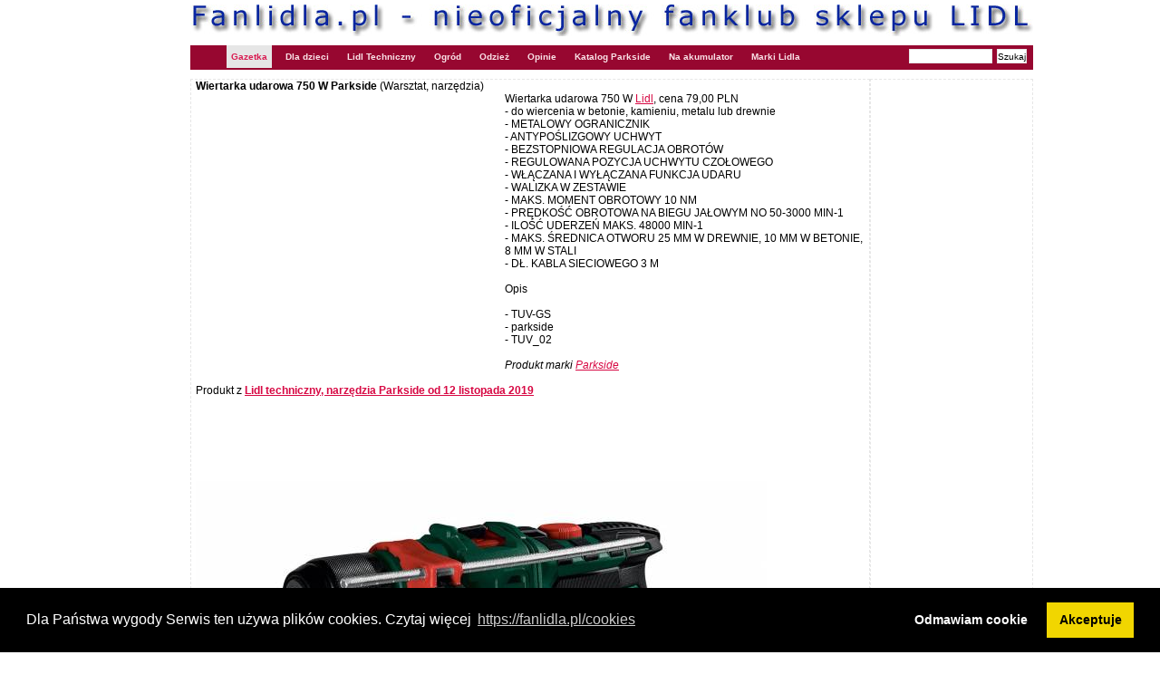

--- FILE ---
content_type: text/html; charset=UTF-8
request_url: https://fanlidla.pl/gazetka/2019.11.12.lidl.techniczny/52785,Wiertarka-udarowa-750-W
body_size: 5905
content:

<!DOCTYPE html PUBLIC "-//W3C//DTD XHTML 1.0 Strict//EN" "http://www.w3.org/TR/xhtml1/DTD/xhtml1-strict.dtd">
<html xmlns="http://www.w3.org/1999/xhtml">

<head>
<link rel="stylesheet" type="text/css" href="https://cdn.jsdelivr.net/npm/cookieconsent@3/build/cookieconsent.min.css" />


<!-- Global site tag (gtag.js) - Google Analytics -->
<script async src="https://www.googletagmanager.com/gtag/js?id=UA-1485596-3"></script>
<script>
  window.dataLayer = window.dataLayer || [];
  function gtag(){dataLayer.push(arguments);}
  gtag('js', new Date());

  gtag('config', 'UA-1485596-3');
</script>



	<title>Wiertarka udarowa 750 W Parkside, Warsztat, narzędzia - fanLIDLA.pl</title>
	<meta charset="utf-8" />
	<link rel="stylesheet" href="/css/css.css" type="text/css" />
</head>
<body>
<div id="strona">
	<div id="naglowek"><a href="/"><img src="/img/naglowek.jpg" class="naglowek" alt="Opinie o produktach z Lidla" /></a></div>
	<div id="nawigacja">
		<ul>

			<li><a href="/gazetka" class="current" title="Lidl Gazetka">Gazetka</a></li>
			<li><a href="/dla.dzieci"  title="Ubrania dla dzieci odzież dziecięca zabawki">Dla dzieci</a></li>
			<li><a href="/lidl.techniczny"  title="Lidl Techniczny majsterkowanie narzędzia">Lidl Techniczny</a></li>
			<li><a href="/ogrod"  title="Lidl Ogród narzędzia ogrodowe">Ogród</a></li>		
			<li><a href="/odziez"  title="Lidl Odzież damska i męska">Odzież</a></li>			
			<li><a href="/opinie"  title="Opinie o produktach z Lidla">Opinie</a></li>
			<li><a href="/katalog.parkside"  title="Katalog narzedzi Parkside">Katalog Parkside</a></li>
			<li><a href="/katalog.narzedzia.akumulatorowe.parkside"  title="Narzedzia akumulatorowe Parkside">Na akumulator</a></li>
			<li><a href="/marki"  title="Marki Lidla">Marki Lidla</a></li>
						

		</ul>
		<div align="right">
		<form method="get" action="/szukaj.php">
		<input name="szukaj" type="text" size="13" value="" class="forminput" title="Wprowadz wyszukiwane słowo np 'patelnia'" />
		<input type="submit" value="Szukaj" class="formsubmit2"/>
		</form>
		</div>
	</div>

<div id="kontener">
	<div class="content">
		<div class="item">





<b>Wiertarka udarowa 750 W Parkside </b> (Warsztat, narzędzia)<br />
<div style="float:left; overflow: hidden; padding: 5px 5px 30px 0px;  min-height: 280px;  height: auto;">
<script async src="//pagead2.googlesyndication.com/pagead/js/adsbygoogle.js"></script>
<!-- FAN-GAZETKA-ZDJECIE -->
<ins class="adsbygoogle"
     style="display:inline-block;width:336px;height:280px"
     data-ad-client="ca-pub-9616291737800000"
     data-ad-slot="9361758216"></ins>
<script>
(adsbygoogle = window.adsbygoogle || []).push({});
</script>
</div>
<div style=" min-height: 260px;  height: auto;">
Wiertarka udarowa 750 W  <a href="http://fanlidla.pl">Lidl</a>, cena 79,00 PLN  <br />
-  do wiercenia w betonie, kamieniu, metalu lub drewnie<br />
-  METALOWY OGRANICZNIK<br />
-  ANTYPOŚLIZGOWY UCHWYT<br />
-  BEZSTOPNIOWA REGULACJA OBROTÓW<br />
-  REGULOWANA POZYCJA UCHWYTU CZOŁOWEGO<br />
-  WŁĄCZANA I WYŁĄCZANA FUNKCJA UDARU<br />
-  WALIZKA W ZESTAWIE<br />
-  MAKS. MOMENT OBROTOWY 10 NM<br />
-  PRĘDKOŚĆ OBROTOWA NA BIEGU JAŁOWYM NO 50-3000 MIN-1<br />
-  ILOŚĆ UDERZEŃ MAKS. 48000 MIN-1<br />
-  MAKS. ŚREDNICA OTWORU 25 MM W DREWNIE, 10 MM W BETONIE, 8 MM W STALI<br />
-  DŁ. KABLA SIECIOWEGO 3 M<br />
 <br />
Opis<br />
<br />
- TUV-GS<br />
- parkside<br />
- TUV_02
																					

<br /><br /><i>Produkt marki <a href="/find/Parkside">Parkside</a>  </i>


<br /><br />Produkt z <a href="/gazetka/2019.11.12.lidl.techniczny"><b>Lidl techniczny, narzędzia Parkside od 12 listopada 2019</b></a>
<br />
	
</div>



<script async src="//pagead2.googlesyndication.com/pagead/js/adsbygoogle.js"></script>
<!-- fanlidla-nad-zdjeciem-szeroka -->
<ins class="adsbygoogle"
     style="display:inline-block;width:728px;height:90px"
     data-ad-client="ca-pub-9616291737800000"
     data-ad-slot="9262733010"></ins>
<script>
(adsbygoogle = window.adsbygoogle || []).push({});
</script>
<div id="imggall"><img src="/files/g/2_79119_Wiertarka-udarowa-750-W_738.jpg" alt="Wiertarka udarowa 750 W , cena 79,00 PLN 
- do wiercenia w betonie, kamieniu, metalu ..."  />
<a class="prevpic" href="/gazetka/2019.11.12.lidl.techniczny/52784,Szlifierka-wielofunkcyjna" title="Poprzedni (strzałka w lewo)"></a>
<a class="nextpic" href="/gazetka/2019.11.12.lidl.techniczny/" title="Nastepny (strzałka w prawo)"></a>
</div>


				<div>
					<img src="/files/g/a1/79119_Wiertarka-udarowa-750-W_738.jpg" alt="Wiertarka udarowa 750 W , cena 79,00 PLN 
- do wiercenia w betonie, kamieniu, metalu ..." width=900 />
				</div>

				<div>
					<img src="/files/g/a2/79119_Wiertarka-udarowa-750-W_738.jpg" alt="Wiertarka udarowa 750 W , cena 79,00 PLN 
- do wiercenia w betonie, kamieniu, metalu ..." width=900 />
				</div>				


<div align="center">
<script async src="//pagead2.googlesyndication.com/pagead/js/adsbygoogle.js"></script>
<!-- FANLIDLA-POD-ZDJECIEM -->
<ins class="adsbygoogle"
     style="display:inline-block;width:728px;height:90px"
     data-ad-client="ca-pub-9616291737800000"
     data-ad-slot="6408291816"></ins>
<script>
(adsbygoogle = window.adsbygoogle || []).push({});
</script>

</div>



<h2>Najbliższe gazetki promocyjne Lidl</h2> 
<li><a href="/gazetka/2019.11.12.lidl.techniczny">Lidl techniczny, narzędzia Parkside od 12 listopada 2019</a><br /></li>
<li><a href="/gazetka/2024.01.27.zrob.to.sam.z.parkside" title="Zrób to sam z Parkside - LIDL gazetka od 27 stycznia 2024">Zrób to sam z Parkside narzędzia majsterkowicza - LIDL gazetka od 27 stycznia 2024</a><br /></li><li><a href="/gazetka/2024.01.13.narzedzia.parkside" title="Narzędzia akumulatorowe Parkside 20V - LIDL gazetka od 13 stycznia 2024">Narzędzia akumulatorowe Parkside i sieciowe- LIDL gazetka od 13 stycznia 2024</a><br /></li><li><a href="/gazetka/2024.01.11.przygotuj.auto.na.wyjazd" title="Przygotuj auto na wyjazd - narzędzia Parkside - LIDL gazetka od 11 stycznia 2024">Przygotuj auto na wyjazd - narzędzia Parkside - LIDL gazetka od 11 stycznia 2024</a><br /></li><li><a href="/gazetka/2023.12.27.wyprzedaz.do.50.taniej" title="Wyprzedaż do 50% taniej- LIDL gazetka od 27 grudnia 2023">Wyprzedaż do 50% taniej- LIDL gazetka od 27 grudnia 2023</a><br /></li><li><a href="/gazetka/2023.12.16.swiateczne.porzadki" title="Świąteczne Porządki sprzątanie domu, Vileda - LIDL gazetka od 16 grudnia 2023">Świąteczne Porządki sprzątanie domu, Vileda - LIDL gazetka od 16 grudnia 2023</a><br /></li><li><a href="/gazetka/2023.12.09.urzadz.warsztat.z.parkside.performance" title="Narzędzia Parkside Performance od 9 grudnia 2023- LIDL gazetka">Narzędzia Parkside Performance od 9 grudnia 2023- LIDL gazetka</a><br /></li>


<h2>Warsztat, narzędzia - inne produkty z tej kategorii w gazetkach Lidl</h2>
<li>Zobacz tu:<a href="/cat/7,Warsztat,narzedzia">Warsztat, narzędzia</a><br /></li>


<h2>Historyczne występowanie tego produktu w gazetkach i opinie</h2>
<li>Zobacz tu: <a href="/produkt/Wiertarka%20udarowa%20750%20W">Wiertarka udarowa 750 W</a> <a href="/produkt/"></a> </li>

<h2>Reklamy</h2>
<script async src="//pagead2.googlesyndication.com/pagead/js/adsbygoogle.js"></script>
<!-- FANLIDLA-DOL -->
<ins class="adsbygoogle"
     style="display:inline-block;width:728px;height:90px"
     data-ad-client="ca-pub-9616291737800000"
     data-ad-slot="8686787019"></ins>
<script>
(adsbygoogle = window.adsbygoogle || []).push({});
</script>
	<br />
<h2>Forum: komentarze i opinie</h2><a name="komentarze"></a>






<br />
<form method="post" action="?">

<p>
		<input type="hidden" name="komentarz[id]" value="52785" /> 
		<b>Nick:</b><br />
		<input type="text" name="komentarz[nick]" value="" class="forminput2" /><br />	
		<b>Treść:</b><br />
		<textarea  name="komentarz[opis]" class="formtextarea2" rows="4" cols="100"></textarea>	
		<input type="submit" value="Dodaj" accesskey="s" class="formsubmit" />
</p>
</form>	



	


		</div>
	</div>


		<div id="kolumna">



			<div class="leftbox">
<script async src="//pagead2.googlesyndication.com/pagead/js/adsbygoogle.js"></script>
<!-- Fanlidla prawa skyscraper -->
<ins class="adsbygoogle"
     style="display:inline-block;width:160px;height:600px"
     data-ad-client="ca-pub-9616291737800000"
     data-ad-slot="7256198613"></ins>
<script>
(adsbygoogle = window.adsbygoogle || []).push({});
</script>
			</div>







			<div class="leftbox">
				<h2><a href="/marka/14,Lidl-siec-sklepow-spozywczo-przemyslowych" title="Lidl">Informacje o marce Lidl</a></h2>
				<a href="/marka/14,Lidl-siec-sklepow-spozywczo-przemyslowych" title="Lidl sieć sklepów spożywczo przemysłowych"><img src="/files/g/31_lidl.jpg" alt="Lidl sieć sklepów spożywczo przemysłowych" width="160" border="0" /><br /></a>
			</div>





<div class="leftbox">
	<h2>Przegladaj</h2>
		<select class="formSelect" onChange="location = '/gazetka/' + this.options[this.selectedIndex].value;">
				<option value="" >Wybierz gazetk�</option>				
				<option value="2023.10.26.lazienkowe.okazje" >2023.10.26.lazienkowe.okazje Łazienkowe okazje - wyposażenie ...</option>				
				<option value="2023.10.21.urzadz.warsztat.z.parkside" >2023.10.21.urzadz.warsztat.z.parkside Urządź warsztat z narzędziami ...</option>				
				<option value="2023.10.19.jakosc.sprawdzona.przez.szefa.kuchni" >2023.10.19.jakosc.sprawdzona.przez.szefa.kuchni Akcesoria i wyposażenie kuchni ...</option>				
				<option value="2023.10.16.magiia.disneya" >2023.10.16.magiia.disneya 100 lat magii Disneya zabawki ...</option>				
				<option value="2023.10.14.narzedzia.parkside" >2023.10.14.narzedzia.parkside Narzędzia Parkside i wyposażenie ...</option>				
				<option value="2023.10.12.jesien.w.kratke.odziez.meska" >2023.10.12.jesien.w.kratke.odziez.meska Odzież męska i bielizna Livergy ...</option>				
				<option value="2023.10.09.wszystkich.swietych.kwiaty" >2023.10.09.wszystkich.swietych.kwiaty Kwiaty na Wszystkich Świętych ...</option>				
				<option value="2023.10.09.moda.na.jesienne.stylizacje" >2023.10.09.moda.na.jesienne.stylizacje Odzież moda i bielizna damska ...</option>				
				<option value="2023.09.30.kuchenne.okazje" >2023.09.30.kuchenne.okazje Kuchenne okazje wyposażenie kuchni- ...</option>				
				<option value="2023.09.29.warsztat.z.moca.parkside.performance" >2023.09.29.warsztat.z.moca.parkside.performance Narzędzia Warsztat z mocą Parkside ...</option>				
				<option value="2023.09.28.biuro.w.domowym.zaciszu" >2023.09.28.biuro.w.domowym.zaciszu Biuro w domowym zaciszu - LIDL ...</option>				
				<option value="2023.09.23.urzadz.swoj.warsztat" >2023.09.23.urzadz.swoj.warsztat Urządź swój warsztat elektronarzędzia ...</option>				
				<option value="2023.09.21.zadbaj.o.siebie.sport" >2023.09.21.zadbaj.o.siebie.sport Zadbaj o siebie Sport Crivit - ...</option>				
				<option value="2023.09.21.moda.na.sport" >2023.09.21.moda.na.sport Moda na sport odzież sportowa- ...</option>
        </select>&nbsp;Gazetki

		<select class="formSelect" onChange="location = '/marka/' + this.options[this.selectedIndex].value;">
				<option value="51,AquaPur-suszarka-do-bielizny-z-Lidla" >AquaPur</option>
				<option value="59,Baroni-Lidl-wedliny" >Baroni</option>
				<option value="68,Bellarom-Lidl-napoj-kawowy-i-czekolada" >Bellarom</option>
				<option value="1044,Bellosan-dla-psa" >Bellosan</option>
				<option value="63,Bluedino-ser-zolty-z-Lidla" >Bluedino</option>
				<option value="2186,Optyka-Bresser-w-Lidlu" >Bresser</option>
				<option value="9,Cien-kosmetyki-i-higiena" >Cien</option>
				<option value="66,Claridge-papierosy-z-Lidla" >Claridge</option>
				<option value="57,Combino-makaron-z-Lidla" >Combino</option>
				<option value="56,Crusti-Croc-chipsy-z-Lidla" >Crusti Croc</option>
				<option value="65,El-Tequito-chipsy-tortilla-nachos-z-Lidla" >El Tequito</option>
				<option value="2185,Espana-Lidl" >Espana</option>
				<option value="71,Favorini-wafelki-i-ciastka-z-Lidla" >Favorini</option>
				<option value="55,Fin-Carre-czekolada-z-Lidla" >Fin Carre</option>
				<option value="5,First-Nice-ciastka-i-slodycze" >First Nice</option>
				<option value="6,Formil-Aktiv-do-prania" >Formil Aktiv</option>
				<option value="34,FruitJumbo-jogurty-owocowe-i-z-musli" >FruitJumbo</option>
				<option value="33,Kosmetyki-meskie-G.Bellini-z-Lidla" >G.Bellini</option>
				<option value="64,Mrozonki-z-Lidla-Green-Grocers" >Green Grocer&#039;S</option>
				<option value="60,Henglein-kluski-na-parze" >Henglein</option>
				<option value="67,King-Frais-deser-kremowy-pudding" >King Frais</option>
				<option value="14,Lidl-siec-sklepow-spozywczo-przemyslowych" >Lidl</option>
				<option value="74,Livarno-zarowki-i-meble-z-Lidla" >Livarno</option>
				<option value="62,Lovilio-mascarpone-i-mozarella-z-Lidla" >Lovilio</option>
				<option value="58,Lupilu-ubranka-dla-dzieci-z-Lidla" >Lupilu</option>
				<option value="69,Maxi-Trat-proszek-do-prania-z-Lidla" >Maxi Trat</option>
				<option value="426,McKennedy-artykuly-spozywcze" >McEnnedy</option>
				<option value="28,Membralite-Tex-Active-tkanina-techniczna" >Membralite Tex Active</option>
				<option value="72,Meradiso-posciel-z-Lidla-i-przescieradla" >Meradiso</option>
				<option value="75,Mikado-przyprawy-z-Lidla" >Mikado</option>
				<option value="35,Jogurt-z-Lidla-Milbona-i-sery-zolte" >Milbona</option>
				<option value="53,Nautica-sledzie-z-Lidla" >Nautica</option>
				<option value="1041,Opticat-pokarm-dla-kota" >Opticat</option>
				<option value="1046,Optidog-dla-psa" >Optidog</option>
				<option value="1045,Orlando-karma-dla-psa" >Orlando</option>
				<option value="7,Parkside-narzedzia-do-warsztatu" >Parkside</option>
				<option value="1042,Pepito-Lidl-karma-dla-kanarka" >Pepito</option>
				<option value="4,Wedliny-z-Lidla-Pikok" >Pikok</option>
				<option value="1,Produkty-Pilos-z-Lidla-smietana-mleko-jogurt" >Pilos</option>
				<option value="84,Powerfix-narzedzia-z-Lidla" >Powerfix</option>
				<option value="209,Rocktrail-turystyka" >Rocktrail</option>
				<option value="8,Silvercrest-elektronika-do-domu" >Silvercrest</option>
				<option value="474,Artykuly-spozywcze-Sodergarden-Lidl" >Sodergarden</option>
				<option value="70,Softino-pieluszki-z-Lidla" >Softino</option>
				<option value="95,Suhada-Nature-kosmetyki-naturalne-eko-z-Lidla" >Suhada Nature</option>
				<option value="73,Sweet-Home-migdaly-z-Lidla" >Sweet Home</option>
				<option value="50,Tiradell-ryz-z-Lidla-i-makaron" >Tiradell</option>
				<option value="61,Trattoria-Alfredo-pizza-z-Lidla" >Trattoria Alfredo</option>
				<option value="52,Akumulatorki-z-Lidla-firmy-Tronic" >Tronic</option>
				<option value="54,Vitakrone-salatki-i-pasty" >Vitakrone</option>
				<option value="592,W5-chemia-gospodarcza" >W5 chemia gospodarcza</option>
				<option value="1043,Zoofari-dla-zwierzat-domowych" >Zoofari</option>
        </select>&nbsp;Marki
</div>



		</div>	<!-- koniec kolumna -->
	</div>
</div>

<div class="footer">Copyright &copy; 2010-2021 FanLidla.pl  <br /><br />
<a href="/kontakt">Kontakt</a> | <a href="/nota.prawna">Nota prawna</a> | <a href="/o.stronie">O stronie</a> | <a href="/archiwum" title="Archiwum gazetek Lidl">Archiwum gazetek Lidl</a> | <a href="/cookies" title="cookies">Cookies</a>
 | <a href="/sklepy"  title="Lidl Adresy sklepów">Sklepy</a>
<br />
<h2><a href="/cookies" title="informacja o cookies">UWAGA! Serwis używa cookies</a></h2>
<br />
</div>


<script src="https://cdn.jsdelivr.net/npm/cookieconsent@3/build/cookieconsent.min.js" data-cfasync="false"></script>
<script>
window.addEventListener('load', function(){
window.cookieconsent.initialise({
  "palette": {
    "popup": {
      "background": "#000"
    },
    "button": {
      "background": "#f1d600"
    }
  },
  "position": "bottom",
  "type": "opt-out",
  "content": {
    "message": "Dla Państwa wygody Serwis ten używa plików cookies. Czytaj więcej",
    "dismiss": "Akceptuje",
    "deny": "Odmawiam cookie",
	"allow": "Akceptuje",
    "link": "https://fanlidla.pl/cookies",
    "href": "https://fanlidla.pl/cookies"
  },
	onInitialise: function(status) {
      if(status == cookieconsent.status.allow) myScripts();
	  if(status != cookieconsent.status.allow) myDenyScripts();
    },
    onStatusChange: function(status) {
      if (this.hasConsented()) myScripts();
	  if (!this.hasConsented()) myDenyScripts();
    }	
  })
});









function myScripts() {

   // Paste here your scripts that use cookies requiring consent. See examples below
	//window.alert('ok');



}

function myDenyScripts() {
	//window.alert('deny');
	//window.location.href('http://google.pl');
	}
</script>



	
</body>
</html>


--- FILE ---
content_type: text/html; charset=utf-8
request_url: https://www.google.com/recaptcha/api2/aframe
body_size: 267
content:
<!DOCTYPE HTML><html><head><meta http-equiv="content-type" content="text/html; charset=UTF-8"></head><body><script nonce="oczes_dqCYLQMG40EN0bPw">/** Anti-fraud and anti-abuse applications only. See google.com/recaptcha */ try{var clients={'sodar':'https://pagead2.googlesyndication.com/pagead/sodar?'};window.addEventListener("message",function(a){try{if(a.source===window.parent){var b=JSON.parse(a.data);var c=clients[b['id']];if(c){var d=document.createElement('img');d.src=c+b['params']+'&rc='+(localStorage.getItem("rc::a")?sessionStorage.getItem("rc::b"):"");window.document.body.appendChild(d);sessionStorage.setItem("rc::e",parseInt(sessionStorage.getItem("rc::e")||0)+1);localStorage.setItem("rc::h",'1769470325510');}}}catch(b){}});window.parent.postMessage("_grecaptcha_ready", "*");}catch(b){}</script></body></html>